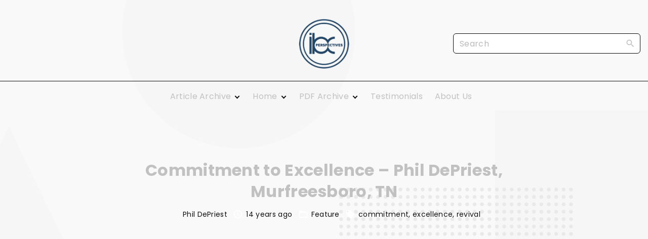

--- FILE ---
content_type: text/html; charset=UTF-8
request_url: https://ibcperspectives.com/commitment-to-excellence-phil-depriest-murfreesboro-tn/
body_size: 15906
content:
<!doctype html>
<html lang="en-US" class="no-js-disabled">
<head>
	<meta charset="UTF-8"/>
	<meta name="viewport" content="width=device-width, initial-scale=1"/>
	<link rel="profile" href="https://gmpg.org/xfn/11"/>
	<title>Commitment to Excellence &#8211; Phil DePriest, Murfreesboro, TN &#8211; IBC Perspectives</title>
<meta name='robots' content='max-image-preview:large' />
<link rel='dns-prefetch' href='//fonts.googleapis.com' />
<link rel="alternate" type="application/rss+xml" title="IBC Perspectives &raquo; Feed" href="https://ibcperspectives.com/feed/" />
<link rel="alternate" type="application/rss+xml" title="IBC Perspectives &raquo; Comments Feed" href="https://ibcperspectives.com/comments/feed/" />
<link rel="alternate" type="application/rss+xml" title="IBC Perspectives &raquo; Commitment to Excellence &#8211; Phil DePriest, Murfreesboro, TN Comments Feed" href="https://ibcperspectives.com/commitment-to-excellence-phil-depriest-murfreesboro-tn/feed/" />
<link rel="alternate" title="oEmbed (JSON)" type="application/json+oembed" href="https://ibcperspectives.com/wp-json/oembed/1.0/embed?url=https%3A%2F%2Fibcperspectives.com%2Fcommitment-to-excellence-phil-depriest-murfreesboro-tn%2F" />
<link rel="alternate" title="oEmbed (XML)" type="text/xml+oembed" href="https://ibcperspectives.com/wp-json/oembed/1.0/embed?url=https%3A%2F%2Fibcperspectives.com%2Fcommitment-to-excellence-phil-depriest-murfreesboro-tn%2F&#038;format=xml" />
<style id='wp-img-auto-sizes-contain-inline-css'>
img:is([sizes=auto i],[sizes^="auto," i]){contain-intrinsic-size:3000px 1500px}
/*# sourceURL=wp-img-auto-sizes-contain-inline-css */
</style>
<style id='wp-emoji-styles-inline-css'>

	img.wp-smiley, img.emoji {
		display: inline !important;
		border: none !important;
		box-shadow: none !important;
		height: 1em !important;
		width: 1em !important;
		margin: 0 0.07em !important;
		vertical-align: -0.1em !important;
		background: none !important;
		padding: 0 !important;
	}
/*# sourceURL=wp-emoji-styles-inline-css */
</style>
<style id='wp-block-library-inline-css'>
:root{--wp-block-synced-color:#7a00df;--wp-block-synced-color--rgb:122,0,223;--wp-bound-block-color:var(--wp-block-synced-color);--wp-editor-canvas-background:#ddd;--wp-admin-theme-color:#007cba;--wp-admin-theme-color--rgb:0,124,186;--wp-admin-theme-color-darker-10:#006ba1;--wp-admin-theme-color-darker-10--rgb:0,107,160.5;--wp-admin-theme-color-darker-20:#005a87;--wp-admin-theme-color-darker-20--rgb:0,90,135;--wp-admin-border-width-focus:2px}@media (min-resolution:192dpi){:root{--wp-admin-border-width-focus:1.5px}}.wp-element-button{cursor:pointer}:root .has-very-light-gray-background-color{background-color:#eee}:root .has-very-dark-gray-background-color{background-color:#313131}:root .has-very-light-gray-color{color:#eee}:root .has-very-dark-gray-color{color:#313131}:root .has-vivid-green-cyan-to-vivid-cyan-blue-gradient-background{background:linear-gradient(135deg,#00d084,#0693e3)}:root .has-purple-crush-gradient-background{background:linear-gradient(135deg,#34e2e4,#4721fb 50%,#ab1dfe)}:root .has-hazy-dawn-gradient-background{background:linear-gradient(135deg,#faaca8,#dad0ec)}:root .has-subdued-olive-gradient-background{background:linear-gradient(135deg,#fafae1,#67a671)}:root .has-atomic-cream-gradient-background{background:linear-gradient(135deg,#fdd79a,#004a59)}:root .has-nightshade-gradient-background{background:linear-gradient(135deg,#330968,#31cdcf)}:root .has-midnight-gradient-background{background:linear-gradient(135deg,#020381,#2874fc)}:root{--wp--preset--font-size--normal:16px;--wp--preset--font-size--huge:42px}.has-regular-font-size{font-size:1em}.has-larger-font-size{font-size:2.625em}.has-normal-font-size{font-size:var(--wp--preset--font-size--normal)}.has-huge-font-size{font-size:var(--wp--preset--font-size--huge)}.has-text-align-center{text-align:center}.has-text-align-left{text-align:left}.has-text-align-right{text-align:right}.has-fit-text{white-space:nowrap!important}#end-resizable-editor-section{display:none}.aligncenter{clear:both}.items-justified-left{justify-content:flex-start}.items-justified-center{justify-content:center}.items-justified-right{justify-content:flex-end}.items-justified-space-between{justify-content:space-between}.screen-reader-text{border:0;clip-path:inset(50%);height:1px;margin:-1px;overflow:hidden;padding:0;position:absolute;width:1px;word-wrap:normal!important}.screen-reader-text:focus{background-color:#ddd;clip-path:none;color:#444;display:block;font-size:1em;height:auto;left:5px;line-height:normal;padding:15px 23px 14px;text-decoration:none;top:5px;width:auto;z-index:100000}html :where(.has-border-color){border-style:solid}html :where([style*=border-top-color]){border-top-style:solid}html :where([style*=border-right-color]){border-right-style:solid}html :where([style*=border-bottom-color]){border-bottom-style:solid}html :where([style*=border-left-color]){border-left-style:solid}html :where([style*=border-width]){border-style:solid}html :where([style*=border-top-width]){border-top-style:solid}html :where([style*=border-right-width]){border-right-style:solid}html :where([style*=border-bottom-width]){border-bottom-style:solid}html :where([style*=border-left-width]){border-left-style:solid}html :where(img[class*=wp-image-]){height:auto;max-width:100%}:where(figure){margin:0 0 1em}html :where(.is-position-sticky){--wp-admin--admin-bar--position-offset:var(--wp-admin--admin-bar--height,0px)}@media screen and (max-width:600px){html :where(.is-position-sticky){--wp-admin--admin-bar--position-offset:0px}}

/*# sourceURL=wp-block-library-inline-css */
</style><style id='global-styles-inline-css'>
:root{--wp--preset--aspect-ratio--square: 1;--wp--preset--aspect-ratio--4-3: 4/3;--wp--preset--aspect-ratio--3-4: 3/4;--wp--preset--aspect-ratio--3-2: 3/2;--wp--preset--aspect-ratio--2-3: 2/3;--wp--preset--aspect-ratio--16-9: 16/9;--wp--preset--aspect-ratio--9-16: 9/16;--wp--preset--color--black: #000000;--wp--preset--color--cyan-bluish-gray: #abb8c3;--wp--preset--color--white: #ffffff;--wp--preset--color--pale-pink: #f78da7;--wp--preset--color--vivid-red: #cf2e2e;--wp--preset--color--luminous-vivid-orange: #ff6900;--wp--preset--color--luminous-vivid-amber: #fcb900;--wp--preset--color--light-green-cyan: #7bdcb5;--wp--preset--color--vivid-green-cyan: #00d084;--wp--preset--color--pale-cyan-blue: #8ed1fc;--wp--preset--color--vivid-cyan-blue: #0693e3;--wp--preset--color--vivid-purple: #9b51e0;--wp--preset--color--light: var(--colorLight);--wp--preset--color--font: var(--colorFont);--wp--preset--color--font-muted: var(--colorFontMuted);--wp--preset--color--background: var(--colorBackground);--wp--preset--color--border: var(--colorBorder);--wp--preset--color--dark: var(--colorDark);--wp--preset--color--dark-muted: var(--colorDarkMuted);--wp--preset--color--main: var(--colorMain);--wp--preset--color--main-2: var(--colorMain2);--wp--preset--color--main-3: var(--colorMain3);--wp--preset--color--main-4: var(--colorMain4);--wp--preset--gradient--vivid-cyan-blue-to-vivid-purple: linear-gradient(135deg,rgb(6,147,227) 0%,rgb(155,81,224) 100%);--wp--preset--gradient--light-green-cyan-to-vivid-green-cyan: linear-gradient(135deg,rgb(122,220,180) 0%,rgb(0,208,130) 100%);--wp--preset--gradient--luminous-vivid-amber-to-luminous-vivid-orange: linear-gradient(135deg,rgb(252,185,0) 0%,rgb(255,105,0) 100%);--wp--preset--gradient--luminous-vivid-orange-to-vivid-red: linear-gradient(135deg,rgb(255,105,0) 0%,rgb(207,46,46) 100%);--wp--preset--gradient--very-light-gray-to-cyan-bluish-gray: linear-gradient(135deg,rgb(238,238,238) 0%,rgb(169,184,195) 100%);--wp--preset--gradient--cool-to-warm-spectrum: linear-gradient(135deg,rgb(74,234,220) 0%,rgb(151,120,209) 20%,rgb(207,42,186) 40%,rgb(238,44,130) 60%,rgb(251,105,98) 80%,rgb(254,248,76) 100%);--wp--preset--gradient--blush-light-purple: linear-gradient(135deg,rgb(255,206,236) 0%,rgb(152,150,240) 100%);--wp--preset--gradient--blush-bordeaux: linear-gradient(135deg,rgb(254,205,165) 0%,rgb(254,45,45) 50%,rgb(107,0,62) 100%);--wp--preset--gradient--luminous-dusk: linear-gradient(135deg,rgb(255,203,112) 0%,rgb(199,81,192) 50%,rgb(65,88,208) 100%);--wp--preset--gradient--pale-ocean: linear-gradient(135deg,rgb(255,245,203) 0%,rgb(182,227,212) 50%,rgb(51,167,181) 100%);--wp--preset--gradient--electric-grass: linear-gradient(135deg,rgb(202,248,128) 0%,rgb(113,206,126) 100%);--wp--preset--gradient--midnight: linear-gradient(135deg,rgb(2,3,129) 0%,rgb(40,116,252) 100%);--wp--preset--font-size--small: 13px;--wp--preset--font-size--medium: 20px;--wp--preset--font-size--large: 36px;--wp--preset--font-size--x-large: 42px;--wp--preset--font-size--normal: 18px;--wp--preset--font-size--huge: 1.65em;--wp--preset--font-size--xl: calc(1em + 1.5vmin);--wp--preset--font-size--xxl: calc(2em + 2vmin);--wp--preset--font-size--xxxl: calc(2.25em + 5vmin);--wp--preset--font-size--xxxxl: calc(2.25em + 7vmin);--wp--preset--spacing--20: 0.44rem;--wp--preset--spacing--30: 0.67rem;--wp--preset--spacing--40: 1rem;--wp--preset--spacing--50: 1.5rem;--wp--preset--spacing--60: 2.25rem;--wp--preset--spacing--70: 3.38rem;--wp--preset--spacing--80: 5.06rem;--wp--preset--shadow--natural: 6px 6px 9px rgba(0, 0, 0, 0.2);--wp--preset--shadow--deep: 12px 12px 50px rgba(0, 0, 0, 0.4);--wp--preset--shadow--sharp: 6px 6px 0px rgba(0, 0, 0, 0.2);--wp--preset--shadow--outlined: 6px 6px 0px -3px rgb(255, 255, 255), 6px 6px rgb(0, 0, 0);--wp--preset--shadow--crisp: 6px 6px 0px rgb(0, 0, 0);}:root { --wp--style--global--content-size: 1140px;--wp--style--global--wide-size: 1250px; }:where(body) { margin: 0; }.wp-site-blocks > .alignleft { float: left; margin-right: 2em; }.wp-site-blocks > .alignright { float: right; margin-left: 2em; }.wp-site-blocks > .aligncenter { justify-content: center; margin-left: auto; margin-right: auto; }:where(.is-layout-flex){gap: 0.5em;}:where(.is-layout-grid){gap: 0.5em;}.is-layout-flow > .alignleft{float: left;margin-inline-start: 0;margin-inline-end: 2em;}.is-layout-flow > .alignright{float: right;margin-inline-start: 2em;margin-inline-end: 0;}.is-layout-flow > .aligncenter{margin-left: auto !important;margin-right: auto !important;}.is-layout-constrained > .alignleft{float: left;margin-inline-start: 0;margin-inline-end: 2em;}.is-layout-constrained > .alignright{float: right;margin-inline-start: 2em;margin-inline-end: 0;}.is-layout-constrained > .aligncenter{margin-left: auto !important;margin-right: auto !important;}.is-layout-constrained > :where(:not(.alignleft):not(.alignright):not(.alignfull)){max-width: var(--wp--style--global--content-size);margin-left: auto !important;margin-right: auto !important;}.is-layout-constrained > .alignwide{max-width: var(--wp--style--global--wide-size);}body .is-layout-flex{display: flex;}.is-layout-flex{flex-wrap: wrap;align-items: center;}.is-layout-flex > :is(*, div){margin: 0;}body .is-layout-grid{display: grid;}.is-layout-grid > :is(*, div){margin: 0;}body{padding-top: 0px;padding-right: 0px;padding-bottom: 0px;padding-left: 0px;}:root :where(.wp-element-button, .wp-block-button__link){background-color: #32373c;border-width: 0;color: #fff;font-family: inherit;font-size: inherit;font-style: inherit;font-weight: inherit;letter-spacing: inherit;line-height: inherit;padding-top: calc(0.667em + 2px);padding-right: calc(1.333em + 2px);padding-bottom: calc(0.667em + 2px);padding-left: calc(1.333em + 2px);text-decoration: none;text-transform: inherit;}.has-black-color{color: var(--wp--preset--color--black) !important;}.has-cyan-bluish-gray-color{color: var(--wp--preset--color--cyan-bluish-gray) !important;}.has-white-color{color: var(--wp--preset--color--white) !important;}.has-pale-pink-color{color: var(--wp--preset--color--pale-pink) !important;}.has-vivid-red-color{color: var(--wp--preset--color--vivid-red) !important;}.has-luminous-vivid-orange-color{color: var(--wp--preset--color--luminous-vivid-orange) !important;}.has-luminous-vivid-amber-color{color: var(--wp--preset--color--luminous-vivid-amber) !important;}.has-light-green-cyan-color{color: var(--wp--preset--color--light-green-cyan) !important;}.has-vivid-green-cyan-color{color: var(--wp--preset--color--vivid-green-cyan) !important;}.has-pale-cyan-blue-color{color: var(--wp--preset--color--pale-cyan-blue) !important;}.has-vivid-cyan-blue-color{color: var(--wp--preset--color--vivid-cyan-blue) !important;}.has-vivid-purple-color{color: var(--wp--preset--color--vivid-purple) !important;}.has-light-color{color: var(--wp--preset--color--light) !important;}.has-font-color{color: var(--wp--preset--color--font) !important;}.has-font-muted-color{color: var(--wp--preset--color--font-muted) !important;}.has-background-color{color: var(--wp--preset--color--background) !important;}.has-border-color{color: var(--wp--preset--color--border) !important;}.has-dark-color{color: var(--wp--preset--color--dark) !important;}.has-dark-muted-color{color: var(--wp--preset--color--dark-muted) !important;}.has-main-color{color: var(--wp--preset--color--main) !important;}.has-main-2-color{color: var(--wp--preset--color--main-2) !important;}.has-main-3-color{color: var(--wp--preset--color--main-3) !important;}.has-main-4-color{color: var(--wp--preset--color--main-4) !important;}.has-black-background-color{background-color: var(--wp--preset--color--black) !important;}.has-cyan-bluish-gray-background-color{background-color: var(--wp--preset--color--cyan-bluish-gray) !important;}.has-white-background-color{background-color: var(--wp--preset--color--white) !important;}.has-pale-pink-background-color{background-color: var(--wp--preset--color--pale-pink) !important;}.has-vivid-red-background-color{background-color: var(--wp--preset--color--vivid-red) !important;}.has-luminous-vivid-orange-background-color{background-color: var(--wp--preset--color--luminous-vivid-orange) !important;}.has-luminous-vivid-amber-background-color{background-color: var(--wp--preset--color--luminous-vivid-amber) !important;}.has-light-green-cyan-background-color{background-color: var(--wp--preset--color--light-green-cyan) !important;}.has-vivid-green-cyan-background-color{background-color: var(--wp--preset--color--vivid-green-cyan) !important;}.has-pale-cyan-blue-background-color{background-color: var(--wp--preset--color--pale-cyan-blue) !important;}.has-vivid-cyan-blue-background-color{background-color: var(--wp--preset--color--vivid-cyan-blue) !important;}.has-vivid-purple-background-color{background-color: var(--wp--preset--color--vivid-purple) !important;}.has-light-background-color{background-color: var(--wp--preset--color--light) !important;}.has-font-background-color{background-color: var(--wp--preset--color--font) !important;}.has-font-muted-background-color{background-color: var(--wp--preset--color--font-muted) !important;}.has-background-background-color{background-color: var(--wp--preset--color--background) !important;}.has-border-background-color{background-color: var(--wp--preset--color--border) !important;}.has-dark-background-color{background-color: var(--wp--preset--color--dark) !important;}.has-dark-muted-background-color{background-color: var(--wp--preset--color--dark-muted) !important;}.has-main-background-color{background-color: var(--wp--preset--color--main) !important;}.has-main-2-background-color{background-color: var(--wp--preset--color--main-2) !important;}.has-main-3-background-color{background-color: var(--wp--preset--color--main-3) !important;}.has-main-4-background-color{background-color: var(--wp--preset--color--main-4) !important;}.has-black-border-color{border-color: var(--wp--preset--color--black) !important;}.has-cyan-bluish-gray-border-color{border-color: var(--wp--preset--color--cyan-bluish-gray) !important;}.has-white-border-color{border-color: var(--wp--preset--color--white) !important;}.has-pale-pink-border-color{border-color: var(--wp--preset--color--pale-pink) !important;}.has-vivid-red-border-color{border-color: var(--wp--preset--color--vivid-red) !important;}.has-luminous-vivid-orange-border-color{border-color: var(--wp--preset--color--luminous-vivid-orange) !important;}.has-luminous-vivid-amber-border-color{border-color: var(--wp--preset--color--luminous-vivid-amber) !important;}.has-light-green-cyan-border-color{border-color: var(--wp--preset--color--light-green-cyan) !important;}.has-vivid-green-cyan-border-color{border-color: var(--wp--preset--color--vivid-green-cyan) !important;}.has-pale-cyan-blue-border-color{border-color: var(--wp--preset--color--pale-cyan-blue) !important;}.has-vivid-cyan-blue-border-color{border-color: var(--wp--preset--color--vivid-cyan-blue) !important;}.has-vivid-purple-border-color{border-color: var(--wp--preset--color--vivid-purple) !important;}.has-light-border-color{border-color: var(--wp--preset--color--light) !important;}.has-font-border-color{border-color: var(--wp--preset--color--font) !important;}.has-font-muted-border-color{border-color: var(--wp--preset--color--font-muted) !important;}.has-background-border-color{border-color: var(--wp--preset--color--background) !important;}.has-border-border-color{border-color: var(--wp--preset--color--border) !important;}.has-dark-border-color{border-color: var(--wp--preset--color--dark) !important;}.has-dark-muted-border-color{border-color: var(--wp--preset--color--dark-muted) !important;}.has-main-border-color{border-color: var(--wp--preset--color--main) !important;}.has-main-2-border-color{border-color: var(--wp--preset--color--main-2) !important;}.has-main-3-border-color{border-color: var(--wp--preset--color--main-3) !important;}.has-main-4-border-color{border-color: var(--wp--preset--color--main-4) !important;}.has-vivid-cyan-blue-to-vivid-purple-gradient-background{background: var(--wp--preset--gradient--vivid-cyan-blue-to-vivid-purple) !important;}.has-light-green-cyan-to-vivid-green-cyan-gradient-background{background: var(--wp--preset--gradient--light-green-cyan-to-vivid-green-cyan) !important;}.has-luminous-vivid-amber-to-luminous-vivid-orange-gradient-background{background: var(--wp--preset--gradient--luminous-vivid-amber-to-luminous-vivid-orange) !important;}.has-luminous-vivid-orange-to-vivid-red-gradient-background{background: var(--wp--preset--gradient--luminous-vivid-orange-to-vivid-red) !important;}.has-very-light-gray-to-cyan-bluish-gray-gradient-background{background: var(--wp--preset--gradient--very-light-gray-to-cyan-bluish-gray) !important;}.has-cool-to-warm-spectrum-gradient-background{background: var(--wp--preset--gradient--cool-to-warm-spectrum) !important;}.has-blush-light-purple-gradient-background{background: var(--wp--preset--gradient--blush-light-purple) !important;}.has-blush-bordeaux-gradient-background{background: var(--wp--preset--gradient--blush-bordeaux) !important;}.has-luminous-dusk-gradient-background{background: var(--wp--preset--gradient--luminous-dusk) !important;}.has-pale-ocean-gradient-background{background: var(--wp--preset--gradient--pale-ocean) !important;}.has-electric-grass-gradient-background{background: var(--wp--preset--gradient--electric-grass) !important;}.has-midnight-gradient-background{background: var(--wp--preset--gradient--midnight) !important;}.has-small-font-size{font-size: var(--wp--preset--font-size--small) !important;}.has-medium-font-size{font-size: var(--wp--preset--font-size--medium) !important;}.has-large-font-size{font-size: var(--wp--preset--font-size--large) !important;}.has-x-large-font-size{font-size: var(--wp--preset--font-size--x-large) !important;}.has-normal-font-size{font-size: var(--wp--preset--font-size--normal) !important;}.has-huge-font-size{font-size: var(--wp--preset--font-size--huge) !important;}.has-xl-font-size{font-size: var(--wp--preset--font-size--xl) !important;}.has-xxl-font-size{font-size: var(--wp--preset--font-size--xxl) !important;}.has-xxxl-font-size{font-size: var(--wp--preset--font-size--xxxl) !important;}.has-xxxxl-font-size{font-size: var(--wp--preset--font-size--xxxxl) !important;}
/*# sourceURL=global-styles-inline-css */
</style>

<link rel='stylesheet' id='exs-style-css' href='https://ibcperspectives.com/wp-content/themes/exs/assets/css/min/main-1200.css?ver=1.0.6' media='all' />
<link rel='stylesheet' id='exs-glightbox-style-css' href='https://ibcperspectives.com/wp-content/themes/exs/assets/vendors/glightbox/glightbox.min.css?ver=1.0.6' media='all' />
<link rel='stylesheet' id='exs-news-style-css' href='https://ibcperspectives.com/wp-content/themes/exs-news/assets/css/min/main.css?ver=1.0.6' media='all' />
<link rel='stylesheet' id='exs-google-fonts-style-css' href='//fonts.googleapis.com/css?family=Poppins%3Aregular%2C700&#038;display=swap&#038;ver=1.0.0' media='all' />
<style id='exs-google-fonts-style-inline-css'>
body,button,input,select,textarea{font-family:"Poppins",sans-serif}
/*# sourceURL=exs-google-fonts-style-inline-css */
</style>
<style id='exs-style-inline-inline-css'>
:root{--colorLight:#ffffff;--colorLightRGB:255,255,255;--colorFont:#ffffff;--colorFontMuted:#ffffff;--colorBackground:#29406d;--colorBorder:#0a0a0a;--colorDark:#111111;--colorDarkMuted:#c1c1c1;--colorMain:#0a0a0a;--colorMain2:#f7ad00;--btn-fs:.92em;--socialGap:1em;--wli-my:.5em;--sb-gap:4rem;--sideNavWidth:290px;--sideNavPX:20px;--mobileNavWidth:290px;--mobileNavPX:20px;--sfixWidth:320px;--sfixPX:30px;}body{font-weight:400;line-height:1.9em;}h1{font-weight:700;}h2{font-weight:700;}h3{font-weight:700;}h4{font-weight:700;}
/*# sourceURL=exs-style-inline-inline-css */
</style>
<link rel="https://api.w.org/" href="https://ibcperspectives.com/wp-json/" /><link rel="alternate" title="JSON" type="application/json" href="https://ibcperspectives.com/wp-json/wp/v2/posts/2590" /><link rel="EditURI" type="application/rsd+xml" title="RSD" href="https://ibcperspectives.com/xmlrpc.php?rsd" />
<meta name="generator" content="WordPress 6.9" />
<link rel="canonical" href="https://ibcperspectives.com/commitment-to-excellence-phil-depriest-murfreesboro-tn/" />
<link rel='shortlink' href='https://ibcperspectives.com/?p=2590' />
<script type="text/javascript">
(function(url){
	if(/(?:Chrome\/26\.0\.1410\.63 Safari\/537\.31|WordfenceTestMonBot)/.test(navigator.userAgent)){ return; }
	var addEvent = function(evt, handler) {
		if (window.addEventListener) {
			document.addEventListener(evt, handler, false);
		} else if (window.attachEvent) {
			document.attachEvent('on' + evt, handler);
		}
	};
	var removeEvent = function(evt, handler) {
		if (window.removeEventListener) {
			document.removeEventListener(evt, handler, false);
		} else if (window.detachEvent) {
			document.detachEvent('on' + evt, handler);
		}
	};
	var evts = 'contextmenu dblclick drag dragend dragenter dragleave dragover dragstart drop keydown keypress keyup mousedown mousemove mouseout mouseover mouseup mousewheel scroll'.split(' ');
	var logHuman = function() {
		if (window.wfLogHumanRan) { return; }
		window.wfLogHumanRan = true;
		var wfscr = document.createElement('script');
		wfscr.type = 'text/javascript';
		wfscr.async = true;
		wfscr.src = url + '&r=' + Math.random();
		(document.getElementsByTagName('head')[0]||document.getElementsByTagName('body')[0]).appendChild(wfscr);
		for (var i = 0; i < evts.length; i++) {
			removeEvent(evts[i], logHuman);
		}
	};
	for (var i = 0; i < evts.length; i++) {
		addEvent(evts[i], logHuman);
	}
})('//ibcperspectives.com/?wordfence_lh=1&hid=5AB7B88BD86EE8E225BC4232325E0719');
</script><style id="custom-background-css">
body.custom-background { background-color: #174156; }
</style>
	<link rel="icon" href="https://ibcperspectives.com/wp-content/uploads/2021/05/3-perspectives-logo-Recovered-copy-BLUE.png" sizes="32x32" />
<link rel="icon" href="https://ibcperspectives.com/wp-content/uploads/2021/05/3-perspectives-logo-Recovered-copy-BLUE.png" sizes="192x192" />
<link rel="apple-touch-icon" href="https://ibcperspectives.com/wp-content/uploads/2021/05/3-perspectives-logo-Recovered-copy-BLUE.png" />
<meta name="msapplication-TileImage" content="https://ibcperspectives.com/wp-content/uploads/2021/05/3-perspectives-logo-Recovered-copy-BLUE.png" />
		<style id="wp-custom-css">
						</style>
		</head>
<body id="body" class="wp-singular post-template-default single single-post postid-2590 single-format-standard custom-background wp-custom-logo wp-theme-exs wp-child-theme-exs-news singular no-sidebar btns-bold btns-big btns-rounded meta-text-dark header-sticky" itemtype="https://schema.org/Blog" itemscope="itemscope" data-nonce="89ff6d08bc" data-ajax="https://ibcperspectives.com/wp-admin/admin-ajax.php"
	>
<a id="skip_link" class="screen-reader-text skip-link" href="#title">Skip to content</a>
<div id="box" class="box-normal">
	<div id="top-wrap" class="container-1400">	<div id="header-image"
	class=" background-cover cover-center"
	style="background-image: url('https://ibcperspectives.com/wp-content/themes/exs-news/assets/img/bg-dots-small.png');"
	>
<div id="topline" class="topline l ">
	<div class="container">
			</div><!-- .container -->
</div><!-- #topline -->
<div id="toplogo" class="toplogo  l header-tall ">
		<div class="container-fluid">
		<div class="cols-3">
			<div class="meta-wrap">
				<div class="hidden">
								</div>
			</div><!-- .meta-wrap -->
			<div class="logo-wrap">
				<span class="logo-link">
				<a class="logo logo-left with-image   " href="https://ibcperspectives.com/" rel="home" itemprop="url">
	<img width="445" height="445" src="https://ibcperspectives.com/wp-content/uploads/2021/05/3-perspectives-logo-Recovered-copy-BLUE.png" class="attachment-full size-full" alt="IBC Perspectives" loading="eager" decoding="async" fetchpriority="high" /></a><!-- .logo -->
				</span>
			</div><!-- .logo-wrap -->
						<div class="search-social-wrap flex-column">
						<div class="header-search ">
			<form autocomplete="off" role="search" method="get" class="search-form" action="https://ibcperspectives.com/">

	<input
		type="search"
		id="search-form-6978c3fe23dcc"
		class="search-field"
		placeholder="Search"
		value=""
		name="s"
	/>
			<button type="submit" class="search-submit"><span class="svg-icon icon-magnify"><svg xmlns="http://www.w3.org/2000/svg" xmlns:xlink="http://www.w3.org/1999/xlink" version="1.1" width="24" height="24" viewBox="0 0 24 24">
	<path
		d="M9.5,3A6.5,6.5 0 0,1 16,9.5C16,11.11 15.41,12.59 14.44,13.73L14.71,14H15.5L20.5,19L19,20.5L14,15.5V14.71L13.73,14.44C12.59,15.41 11.11,16 9.5,16A6.5,6.5 0 0,1 3,9.5A6.5,6.5 0 0,1 9.5,3M9.5,5C7,5 5,7 5,9.5C5,12 7,14 9.5,14C12,14 14,12 14,9.5C14,7 12,5 9.5,5Z"/>
</svg>
</span>			<span class="screen-reader-text">Search</span>
		</button>
		
	<label for="search-form-6978c3fe23dcc" class="screen-reader-text">
		Search for:	</label>

</form><!-- .search-form -->
		</div><!-- .header-search -->
						<div class="social-links-wrap  hidden">
									</div><!-- .social-links-wrap -->
			</div><!-- .search-social-wrap -->
		</div>
	</div>
</div><!-- #toplogo -->
<div id="header-affix-wrap" class="header-wrap l  ">
		<header
		id="header"
		data-bg="l"
		class="header header-2 no-logo l menu-center  always-sticky   ">
					<hr class="section-hr">
					<div class="container-fluid">
			<a class="logo logo-left with-image   " href="https://ibcperspectives.com/" rel="home" itemprop="url">
	<img width="445" height="445" src="https://ibcperspectives.com/wp-content/uploads/2021/05/3-perspectives-logo-Recovered-copy-BLUE.png" class="attachment-full size-full" alt="IBC Perspectives" loading="eager" decoding="async" /></a><!-- .logo -->
			<div id="logo-align"></div>
			<div id="overlay"
	></div>				<nav id="nav_top" class="top-nav" aria-label="Top Menu">
					<ul id="menu-main-menu" class="top-menu menu-low-items"><li id="menu-item-5727" class="menu-item menu-item-type-post_type menu-item-object-page menu-item-has-children menu-item-5727"><a href="https://ibcperspectives.com/article-archive/" data-hover="Article Archive"><span class="nav-menu-item-inside" data-hover="Article Archive">Article Archive</span></a>
<ul class="sub-menu">
	<li id="menu-item-5803" class="menu-item menu-item-type-taxonomy menu-item-object-category menu-item-5803"><a href="https://ibcperspectives.com/category/apostolic-ministry/" data-hover="Apostolic Ministry"><span class="nav-menu-item-inside" data-hover="Apostolic Ministry">Apostolic Ministry</span></a></li>
	<li id="menu-item-5825" class="menu-item menu-item-type-taxonomy menu-item-object-category menu-item-5825"><a href="https://ibcperspectives.com/category/in-this-issue-2/accounting-and-tax/" data-hover="Accounting and Tax"><span class="nav-menu-item-inside" data-hover="Accounting and Tax">Accounting and Tax</span></a></li>
	<li id="menu-item-5826" class="menu-item menu-item-type-taxonomy menu-item-object-category menu-item-5826"><a href="https://ibcperspectives.com/category/in-this-issue-2/apostolic-calendar/" data-hover="Apostolic Calendar"><span class="nav-menu-item-inside" data-hover="Apostolic Calendar">Apostolic Calendar</span></a></li>
	<li id="menu-item-5827" class="menu-item menu-item-type-taxonomy menu-item-object-category menu-item-5827"><a href="https://ibcperspectives.com/category/in-this-issue-2/church-growth/" data-hover="Church Growth"><span class="nav-menu-item-inside" data-hover="Church Growth">Church Growth</span></a></li>
	<li id="menu-item-5828" class="menu-item menu-item-type-taxonomy menu-item-object-category menu-item-5828"><a href="https://ibcperspectives.com/category/in-this-issue-2/church-today/" data-hover="Church Today"><span class="nav-menu-item-inside" data-hover="Church Today">Church Today</span></a></li>
	<li id="menu-item-5829" class="menu-item menu-item-type-taxonomy menu-item-object-category menu-item-5829"><a href="https://ibcperspectives.com/category/in-this-issue-2/devotional/" data-hover="Devotional"><span class="nav-menu-item-inside" data-hover="Devotional">Devotional</span></a></li>
	<li id="menu-item-5830" class="menu-item menu-item-type-taxonomy menu-item-object-category current-post-ancestor current-menu-parent current-post-parent menu-item-5830"><a href="https://ibcperspectives.com/category/in-this-issue-2/feature/" data-hover="Feature"><span class="nav-menu-item-inside" data-hover="Feature">Feature</span></a></li>
	<li id="menu-item-5831" class="menu-item menu-item-type-taxonomy menu-item-object-category menu-item-5831"><a href="https://ibcperspectives.com/category/in-this-issue-2/finance/" data-hover="Finance"><span class="nav-menu-item-inside" data-hover="Finance">Finance</span></a></li>
</ul>
</li>
<li id="menu-item-5800" class="menu-item menu-item-type-post_type menu-item-object-page menu-item-home menu-item-has-children menu-item-5800"><a href="https://ibcperspectives.com/3728-2/" data-hover="Home"><span class="nav-menu-item-inside" data-hover="Home">Home</span></a>
<ul class="sub-menu">
	<li id="menu-item-5832" class="menu-item menu-item-type-taxonomy menu-item-object-category menu-item-5832"><a href="https://ibcperspectives.com/category/in-this-issue-2/from-the-publisher/" data-hover="From the Publisher"><span class="nav-menu-item-inside" data-hover="From the Publisher">From the Publisher</span></a></li>
	<li id="menu-item-5824" class="menu-item menu-item-type-taxonomy menu-item-object-category menu-item-5824"><a href="https://ibcperspectives.com/category/guest-columnists/" data-hover="Guest Columnists"><span class="nav-menu-item-inside" data-hover="Guest Columnists">Guest Columnists</span></a></li>
	<li id="menu-item-5833" class="menu-item menu-item-type-taxonomy menu-item-object-category menu-item-5833"><a href="https://ibcperspectives.com/category/in-this-issue-2/guest-pulpit/" data-hover="Guest Pulpit"><span class="nav-menu-item-inside" data-hover="Guest Pulpit">Guest Pulpit</span></a></li>
	<li id="menu-item-5834" class="menu-item menu-item-type-taxonomy menu-item-object-category menu-item-5834"><a href="https://ibcperspectives.com/category/in-this-issue-2/news-you-can-use/" data-hover="News You Can Use"><span class="nav-menu-item-inside" data-hover="News You Can Use">News You Can Use</span></a></li>
	<li id="menu-item-5835" class="menu-item menu-item-type-taxonomy menu-item-object-category menu-item-5835"><a href="https://ibcperspectives.com/category/in-this-issue-2/opinions/" data-hover="Opinions"><span class="nav-menu-item-inside" data-hover="Opinions">Opinions</span></a></li>
	<li id="menu-item-5836" class="menu-item menu-item-type-taxonomy menu-item-object-category menu-item-5836"><a href="https://ibcperspectives.com/category/in-this-issue-2/plainly-speaking/" data-hover="Plainly Speaking"><span class="nav-menu-item-inside" data-hover="Plainly Speaking">Plainly Speaking</span></a></li>
	<li id="menu-item-5837" class="menu-item menu-item-type-taxonomy menu-item-object-category menu-item-5837"><a href="https://ibcperspectives.com/category/in-this-issue-2/pure-religion/" data-hover="Pure Religion"><span class="nav-menu-item-inside" data-hover="Pure Religion">Pure Religion</span></a></li>
	<li id="menu-item-5838" class="menu-item menu-item-type-taxonomy menu-item-object-category menu-item-5838"><a href="https://ibcperspectives.com/category/smiles/" data-hover="Smiles"><span class="nav-menu-item-inside" data-hover="Smiles">Smiles</span></a></li>
	<li id="menu-item-5839" class="menu-item menu-item-type-taxonomy menu-item-object-category menu-item-5839"><a href="https://ibcperspectives.com/category/staff-columnists/" data-hover="Staff Columnists"><span class="nav-menu-item-inside" data-hover="Staff Columnists">Staff Columnists</span></a></li>
	<li id="menu-item-5840" class="menu-item menu-item-type-taxonomy menu-item-object-category menu-item-5840"><a href="https://ibcperspectives.com/category/theology/" data-hover="Theology"><span class="nav-menu-item-inside" data-hover="Theology">Theology</span></a></li>
	<li id="menu-item-5841" class="menu-item menu-item-type-taxonomy menu-item-object-category menu-item-5841"><a href="https://ibcperspectives.com/category/world-news/" data-hover="World News"><span class="nav-menu-item-inside" data-hover="World News">World News</span></a></li>
</ul>
</li>
<li id="menu-item-15108" class="menu-item menu-item-type-post_type menu-item-object-page menu-item-has-children menu-item-15108"><a href="https://ibcperspectives.com/pdf-archive-2/" data-hover="PDF Archive"><span class="nav-menu-item-inside" data-hover="PDF Archive">PDF Archive</span></a>
<ul class="sub-menu">
	<li id="menu-item-15116" class="menu-item menu-item-type-post_type menu-item-object-post menu-item-15116"><a href="https://ibcperspectives.com/2021-2/" data-hover="2021"><span class="nav-menu-item-inside" data-hover="2021">2021</span></a></li>
	<li id="menu-item-12651" class="menu-item menu-item-type-post_type menu-item-object-post menu-item-12651"><a href="https://ibcperspectives.com/12646/" data-hover="2020"><span class="nav-menu-item-inside" data-hover="2020">2020</span></a></li>
	<li id="menu-item-11677" class="menu-item menu-item-type-post_type menu-item-object-post menu-item-11677"><a href="https://ibcperspectives.com/2019/" data-hover="2019"><span class="nav-menu-item-inside" data-hover="2019">2019</span></a></li>
	<li id="menu-item-10637" class="menu-item menu-item-type-post_type menu-item-object-post menu-item-10637"><a href="https://ibcperspectives.com/2018/" data-hover="2018"><span class="nav-menu-item-inside" data-hover="2018">2018</span></a></li>
	<li id="menu-item-7465" class="menu-item menu-item-type-post_type menu-item-object-post menu-item-7465"><a href="https://ibcperspectives.com/2017/" data-hover="2017"><span class="nav-menu-item-inside" data-hover="2017">2017</span></a></li>
	<li id="menu-item-6796" class="menu-item menu-item-type-post_type menu-item-object-post menu-item-6796"><a href="https://ibcperspectives.com/2016/" data-hover="2016"><span class="nav-menu-item-inside" data-hover="2016">2016</span></a></li>
	<li id="menu-item-6795" class="menu-item menu-item-type-post_type menu-item-object-post menu-item-6795"><a href="https://ibcperspectives.com/2015/" data-hover="2015"><span class="nav-menu-item-inside" data-hover="2015">2015</span></a></li>
	<li id="menu-item-6794" class="menu-item menu-item-type-post_type menu-item-object-post menu-item-6794"><a href="https://ibcperspectives.com/2014/" data-hover="2014"><span class="nav-menu-item-inside" data-hover="2014">2014</span></a></li>
	<li id="menu-item-6799" class="menu-item menu-item-type-post_type menu-item-object-post menu-item-6799"><a href="https://ibcperspectives.com/2013/" data-hover="2013"><span class="nav-menu-item-inside" data-hover="2013">2013</span></a></li>
	<li id="menu-item-6637" class="menu-item menu-item-type-post_type menu-item-object-post menu-item-6637"><a href="https://ibcperspectives.com/2012/" data-hover="2012"><span class="nav-menu-item-inside" data-hover="2012">2012</span></a></li>
</ul>
</li>
<li id="menu-item-5729" class="menu-item menu-item-type-post_type menu-item-object-page menu-item-5729"><a href="https://ibcperspectives.com/testimonials/" data-hover="Testimonials"><span class="nav-menu-item-inside" data-hover="Testimonials">Testimonials</span></a></li>
<li id="menu-item-5731" class="menu-item menu-item-type-post_type menu-item-object-page current-post-parent menu-item-5731"><a href="https://ibcperspectives.com/about-us/" data-hover="About Us"><span class="nav-menu-item-inside" data-hover="About Us">About Us</span></a></li>
</ul>						<button id="nav_close" class="nav-btn active"
								aria-controls="nav_top"
								aria-expanded="true"
								aria-label="Top Menu Close"
														>
							<span></span>
						</button>
									</nav><!-- .top-nav -->
								<button id="nav_toggle" class="nav-btn"
						aria-controls="nav_top"
						aria-expanded="false"
						aria-label="Top Menu Toggler"
										>
					<span></span>
				</button>
					</div><!-- .container -->
			</header><!-- #header -->
	</div><!-- #header-affix-wrap-->
<section class="title title-3 text-center    container-960"
	>
		<div class="container pt-6 pb-9">
					<h1 itemprop="headline">Commitment to Excellence &#8211; Phil DePriest, Murfreesboro, TN</h1>
			<div class="entry-footer">			<span class="entry-author-wrap icon-inline ">
			<span class="author-avatar"></span><!-- .author-avatar-->				<span class="vcard author" itemtype="https://schema.org/Person" itemscope="itemscope" itemprop="author">
				<a href="https://ibcperspectives.com/author/pdepriest/" rel="author" itemprop="url"><span itemprop="name">Phil DePriest</span></a>				</span><!-- .author -->
			</span><!--.entry-author-wrap-->
						<span class="entry-date-wrap icon-inline ">
			<span class="svg-icon icon-clock-outline"><svg xmlns="http://www.w3.org/2000/svg" xmlns:xlink="http://www.w3.org/1999/xlink" version="1.1" width="24" height="24" viewBox="0 0 24 24">
	<path
		d="M12,20A8,8 0 0,0 20,12A8,8 0 0,0 12,4A8,8 0 0,0 4,12A8,8 0 0,0 12,20M12,2A10,10 0 0,1 22,12A10,10 0 0,1 12,22C6.47,22 2,17.5 2,12A10,10 0 0,1 12,2M12.5,7V12.25L17,14.92L16.25,16.15L11,13V7H12.5Z"/>
</svg>
</span>				<span class="" itemprop="datePublished">
				14 years ago				</span>
								<span class="hidden" itemprop="dateModified">
					11 years ago				</span>
						</span><!--.entry-date-wrap-->
							<span class="entry-categories-wrap icon-inline ">
				<span class="svg-icon icon-folder-outline"><svg xmlns="http://www.w3.org/2000/svg" xmlns:xlink="http://www.w3.org/1999/xlink" version="1.1" width="24" height="24" viewBox="0 0 24 24">
	<path
		d="M20,18H4V8H20M20,6H12L10,4H4C2.89,4 2,4.89 2,6V18A2,2 0 0,0 4,20H20A2,2 0 0,0 22,18V8C22,6.89 21.1,6 20,6Z"/>
</svg>
</span>					<span class="categories-list">
				<a href="https://ibcperspectives.com/category/in-this-issue-2/feature/" rel="category tag">Feature</a>					</span><!--.categories-list-->
				</span><!--.entry-categories-wrap-->
								<span class="entry-tags-wrap icon-inline ">
					<span class="svg-icon icon-tag"><svg xmlns="http://www.w3.org/2000/svg" xmlns:xlink="http://www.w3.org/1999/xlink" version="1.1" width="24" height="24" viewBox="0 0 24 24">
	<path
		d="M5.5,7A1.5,1.5 0 0,1 4,5.5A1.5,1.5 0 0,1 5.5,4A1.5,1.5 0 0,1 7,5.5A1.5,1.5 0 0,1 5.5,7M21.41,11.58L12.41,2.58C12.05,2.22 11.55,2 11,2H4C2.89,2 2,2.89 2,4V11C2,11.55 2.22,12.05 2.59,12.41L11.58,21.41C11.95,21.77 12.45,22 13,22C13.55,22 14.05,21.77 14.41,21.41L21.41,14.41C21.78,14.05 22,13.55 22,13C22,12.44 21.77,11.94 21.41,11.58Z"/>
</svg>
</span>				<span class="tags-list">
				<span class="entry-tags"><a href="https://ibcperspectives.com/tag/commitment/" rel="tag">commitment</a><span class="entry-tags-separator"> </span><a href="https://ibcperspectives.com/tag/excellence/" rel="tag">excellence</a><span class="entry-tags-separator"> </span><a href="https://ibcperspectives.com/tag/revival/" rel="tag">revival</a></span>				</span><!--.tags-list-->
			</span><!--.entry-tags-wrap-->
				</div>	</div><!-- .container -->
	</section><!-- #title -->
	</div><!-- #header-image-->
</div><!-- #top-wrap-->	<div id="main" class="main sidebar-25 sidebar-gap-4 container-960">
		<div class="container pt-8 pb-5">
						<div id="columns" class="main-columns">
				<main id="col" class="column-main ">
								<div id="layout" class="layout-wide-image">
					<article id="post-2590" class="post-2590 post type-post status-publish format-standard hentry category-feature tag-commitment tag-excellence tag-revival no-post-thumbnail" itemtype="https://schema.org/Article" itemscope="itemscope">
				<div class="item-content content-narrow">
			<h4 class="hidden" itemscope="itemscope" itemprop="headline" itemtype="https://schema.org/Text">Commitment to Excellence &#8211; Phil DePriest, Murfreesboro, TN</h4>
			<footer
				class="entry-footer entry-footer-top "></footer>
			<!-- .entry-footer -->

			<div class="entry-content" itemprop="text">
				<p><strong>Commitment to Excellence</strong></p>
<p>“I spent a lot of years in secular work where I gave my heart and a lot of extra work to doing something that didn’t amount to much,” says Bro. Phil DePriest, pastor of The Pentecostals of Murfreesboro, Tennessee. “I want to bring that same level of commitment to excellence in the work I do for the Lord and those things which are eternal in nature.”</p>
<p>&nbsp;</p>
<p><strong>Keys to Growth</strong></p>
<p>Pastor DePriest says he believes the key to revival is “a combination of many different factors. First is a love for the lost. You also have to create and foster the atmosphere for revival, soul winning and growth. The third thing is you have to teach Bible studies to reach out into the community to find the people that are hurting and in need of the Lord. You have to connect them to the atmosphere of the church where they can find spiritual solutions which of course is the baptism of the Holy Spirit.”</p>
<p>Prioritizing is different for the different stages of growth that you are in, says Pastor DePriest. The first stage, he says, “when you’re 50 to 70 in number, you focus on trying to put your various ministries into proper working order as much as you can.” The next stage, “when you have more help and some staff, you have to shift your focus into more of oversight in leadership growth as opposed to doing everything all on your own. We’re now in the third stage where you do very little as far as hands-on work and are shifted into more of the mentor, director and guide. You must focus on putting as many people to work as you possibly can to do the work of the Lord.”</p>
<p>&nbsp;</p>
<p><strong>Effective Outreach Events</strong></p>
<p>Pastor DePriest says, “We have several things that we do for pure attendance boosting. There are two major events we have every year. One is our Summer Music Camp. It’s a lot like Vacation Bible School only with a musical emphasis. At the end, all of the children perform a musical. Our second major event is our Christmas musical in December. A tactic that we use is asking each child to give us names of grandparents, aunts, uncles, etc. which we place on a personalized invitation with the picture of the child on a post card which says, ‘Please come see me in my Christmas play.’ It is very effective.”</p>
<p>Other outreach events that Pastor DePriest and his church do include “our Fall Festival around the end of October. We have free food, hot dogs, cotton candy, bouncy rides, our choir sings, etc. Hundreds of people come across the property. The same is true of our Memorial Day picnic. This brings in an extra two hundred people. We also do a Family Christmas evening, where we have a lot of poems and skits. Some of it is funny, some sad. We’ve had our choirs stand outside of restaurants in town and those have been very effective as well. These are ‘soft-sell’ activities that we use to show people that we’re just like everybody else. At the same time, we have a spiritual emphasis on every one without being too overt.”</p>
<p><strong>Excellence in Organization and Management</strong></p>
<p>Departments and ministries in The Pentecostals of Murfreesboro include Ladies, Men, Youth, Christian Education, Kid’s Clubs, Spanish, Children’s Church, Discipleship, Guest Relations (which includes ushers and hostesses), Music, Missions, and Celebrate Recovery which deals with the full gamut of addictions such as gambling and pornography as well as substance abuse.</p>
<p>Pastor DePriest meets with his paid staff every Tuesday. “All of our ministry leaders have job descriptions, but only some need to hand in monthly reports. We have monthly meetings with the church council (all of the ministry leaders) and annual meetings with everyone in the church that has any position at all.” Pastor DePriest doesn’t have a formal program for training, “just personal mentor type in a group setting.”</p>
<p>In getting people involved, the pastor says, “There are three areas we struggle with: guest follow-up, discipleship, and involvement in ministry. We have about 45 percent of the church involved in some form of ministry with only about 10 percent involved in evangelism.” In order to promote involvement, “We preach and teach about it. We’ve begun a one-on-one interview about ‘What is your ministry?’ and ‘What do you think you can do?’ We want to help them find their area of service.”</p>
<p>For his philosophy of ministry, Pastor DePriest says, “I have borrowed the sayings from a lot of people. One thing that guides us is excellence. You don’t shortcut anything that you can help.” He enjoys preaching and teaching the most about “daughter works and planting churches. That’s a passion of mine.”</p>
<p>&nbsp;</p>
<p><strong>Accommodating Growth</strong></p>
<p>The church has experienced significant growth in the past 20 years. Pastor DePriest explains, “We took the church in 1992. We had 6,500 square feet. The building seated 150. After three years we moved onto the property purchased by my predecessor. There, we built an 11,600 square feet building. Since then, we’ve remodeled and our present capacity is about 375, and we are full. We’re up to 22,000 square feet on almost 10 acres of property.”</p>
<p>As for future growth plans related to facilities, “We’re not really sure; the economy has hit us very hard. We are committed to our missions giving. We have plans to go to a larger facility, but for right now, we’re concentrating on a multiple service approach.</p>
<p>“We have not grown in the past couple of years as we’d hoped. We’ve had some decline because of moving and the like. We’ve also lost people because of our stand on the doctrine. We don’t have any intention of changing our doctrinal stand.”</p>
<p>However, he concluded, “last year we had 27 filled with the Holy Ghost, and we have had 22 to 23 receive the Holy Ghost to date this year. In 1992, when we took the church our attendance was about 100. Our current average attendance is 325.”</p>
<p>&nbsp;</p>
<p><strong>A Little History</strong></p>
<p>Pastor DePriest was born in Oak Ridge, Tennessee. He was raised in the church and received the Holy Ghost at 17. He received the call to preach at the same time. “I started working in church ministry under Bro L. H. Benson in East Nashville,” the pastor said. “In 1982 we moved to Murfreesboro and eventually became assistant pastor under Bro Marvin Tidrick. In 1992, upon his sudden death, I became a full-time pastor. That was a very sad day but we just kind of went on from there. I feel like the proverbial turtle on the fence post. I didn’t get there by myself. However, it was a very smooth transition.</p>
<p>“Our outreach methods have changed over the years. In the past, we emphasized massive personal contacts every week. We haven’t done that so much in recent years, but we’re going to get back to that. We’re focusing on people just reaching out one-on-one and home Bible studies. We have probably a dozen or so Bible studies every week, three Home Fellowship Groups, and one preaching point. Our goal is to have 50 Bible studies a week, 10 Home Fellowship Groups, and three or four preaching points. Those will springboard into daughter churches. In 1997, we targeted 26 cities for daughter work. We’ve placed some of those and others have as well. Now, we’ve got 18 left.”</p>
<p><strong>Closing Comments</strong></p>
<p>“I have suffered in the past 10 years with Parkinson’s disease and other discouraging things in the church, but I believe more than ever before that the Lord is coming for His church. He’s not going to tarry very long. It is time to ensure that you are ready to meet Him and that you have done the best you can to win as many souls as you can for the Lord. That’s the only thing that’s going to matter. It’s going to be very soon that the Lord comes back for His church.”</p>
<p>Written by: Christina Li</p>
			</div><!-- .entry-content -->

			<footer
				class="entry-footer entry-footer-bottom "></footer>
			<!-- .entry-footer -->

		</div><!-- .item-content -->
	</article><!-- #post-2590 -->
				<div class="related-posts        ">
											<h3 class="related-posts-heading">You may also Like:</h3>
													<div class="layout-gap-20">
								<div class="grid-wrapper layout-cols-3">
																			<div class=grid-item>
											<article class="post-15725 post type-post status-publish format-standard has-post-thumbnail hentry category-feature category-issue-32-4 tag-alaska tag-church-growth tag-church-revival tag-evangelism tag-expecting-revival tag-revival">
																									<figure class="post-thumbnail">
														<a href="https://ibcperspectives.com/welcome-to-remote-revival-rev-lorin-bradbury-bethel-ak/">
															<img width="1024" height="576" src="https://ibcperspectives.com/wp-content/uploads/2022/04/Opinions-Vol-32-No-4-2-1024x576.jpg" class="attachment-large size-large wp-post-image" alt="Welcome to Remote Revival | Rev Lorin Bradbury, Bethel AK" decoding="async" srcset="https://ibcperspectives.com/wp-content/uploads/2022/04/Opinions-Vol-32-No-4-2-1024x576.jpg 1024w, https://ibcperspectives.com/wp-content/uploads/2022/04/Opinions-Vol-32-No-4-2-300x169.jpg 300w, https://ibcperspectives.com/wp-content/uploads/2022/04/Opinions-Vol-32-No-4-2-768x432.jpg 768w, https://ibcperspectives.com/wp-content/uploads/2022/04/Opinions-Vol-32-No-4-2-1536x864.jpg 1536w, https://ibcperspectives.com/wp-content/uploads/2022/04/Opinions-Vol-32-No-4-2-1140x641.jpg 1140w, https://ibcperspectives.com/wp-content/uploads/2022/04/Opinions-Vol-32-No-4-2.jpg 1920w" sizes="(max-width: 1024px) 100vw, 1024px" />														</a>
													</figure>
																								<div class="item-content">
													<h6>
														<a rel="bookmark" href="https://ibcperspectives.com/welcome-to-remote-revival-rev-lorin-bradbury-bethel-ak/">Welcome to Remote Revival | Rev Lorin Bradbury, Bethel AK</a>
													</h6>
																																						</div>
											</article>
										</div>
																			<div class=grid-item>
											<article class="post-15716 post type-post status-publish format-standard has-post-thumbnail hentry category-issue-32-4 category-opinions tag-intercultural-ministry tag-multicultural-ministries tag-revival">
																									<figure class="post-thumbnail">
														<a href="https://ibcperspectives.com/opinions-32-4-timothy-mcgraw-beaumont-tx/">
															<img width="1024" height="576" src="https://ibcperspectives.com/wp-content/uploads/2022/04/Opinions-Vol-32-No-4-1024x576.jpg" class="attachment-large size-large wp-post-image" alt="Opinions 32-4 | Timothy McGraw, Beaumont TX" decoding="async" srcset="https://ibcperspectives.com/wp-content/uploads/2022/04/Opinions-Vol-32-No-4-1024x576.jpg 1024w, https://ibcperspectives.com/wp-content/uploads/2022/04/Opinions-Vol-32-No-4-300x169.jpg 300w, https://ibcperspectives.com/wp-content/uploads/2022/04/Opinions-Vol-32-No-4-768x432.jpg 768w, https://ibcperspectives.com/wp-content/uploads/2022/04/Opinions-Vol-32-No-4-1536x864.jpg 1536w, https://ibcperspectives.com/wp-content/uploads/2022/04/Opinions-Vol-32-No-4-1140x641.jpg 1140w, https://ibcperspectives.com/wp-content/uploads/2022/04/Opinions-Vol-32-No-4.jpg 1920w" sizes="(max-width: 1024px) 100vw, 1024px" />														</a>
													</figure>
																								<div class="item-content">
													<h6>
														<a rel="bookmark" href="https://ibcperspectives.com/opinions-32-4-timothy-mcgraw-beaumont-tx/">Opinions 32-4 | Timothy McGraw, Beaumont TX</a>
													</h6>
																																						</div>
											</article>
										</div>
																			<div class=grid-item>
											<article class="post-15711 post type-post status-publish format-standard has-post-thumbnail hentry category-issue-32-4 category-opinions tag-hispanic-ministry tag-intercultural-ministry tag-kids tag-revival tag-spanish-ministry">
																									<figure class="post-thumbnail">
														<a href="https://ibcperspectives.com/opinions-32-4-jason-sciscoe-houston-tx/">
															<img width="1024" height="576" src="https://ibcperspectives.com/wp-content/uploads/2022/04/Opinions-Vol-32-No-4-1024x576.jpg" class="attachment-large size-large wp-post-image" alt="Opinions 32-4 | Jason Sciscoe, Houston TX" decoding="async" srcset="https://ibcperspectives.com/wp-content/uploads/2022/04/Opinions-Vol-32-No-4-1024x576.jpg 1024w, https://ibcperspectives.com/wp-content/uploads/2022/04/Opinions-Vol-32-No-4-300x169.jpg 300w, https://ibcperspectives.com/wp-content/uploads/2022/04/Opinions-Vol-32-No-4-768x432.jpg 768w, https://ibcperspectives.com/wp-content/uploads/2022/04/Opinions-Vol-32-No-4-1536x864.jpg 1536w, https://ibcperspectives.com/wp-content/uploads/2022/04/Opinions-Vol-32-No-4-1140x641.jpg 1140w, https://ibcperspectives.com/wp-content/uploads/2022/04/Opinions-Vol-32-No-4.jpg 1920w" sizes="(max-width: 1024px) 100vw, 1024px" />														</a>
													</figure>
																								<div class="item-content">
													<h6>
														<a rel="bookmark" href="https://ibcperspectives.com/opinions-32-4-jason-sciscoe-houston-tx/">Opinions 32-4 | Jason Sciscoe, Houston TX</a>
													</h6>
																																						</div>
											</article>
										</div>
																	</div><!-- .grid-wrapper -->
							</div><!-- .layout-gap-* -->
											</div><!-- .related-posts -->
						<nav class="post-nav post-nav-layout-thumbnail">
			<div><a href="https://ibcperspectives.com/against-our-advantage/" rel="prev"><div class="post-nav-item prev-item">
							<span class="post-nav-arrow"><span class="svg-icon icon-chevron-left"><svg xmlns="http://www.w3.org/2000/svg" xmlns:xlink="http://www.w3.org/1999/xlink" version="1.1" width="24" height="24" viewBox="0 0 24 24">
	<path d="M15.41,16.58L10.83,12L15.41,7.41L14,6L8,12L14,18L15.41,16.58Z"/>
</svg>
</span></span>
							
							<span class="post-nav-words-wrap">
								<span class="post-nav-word">Prev</span>
								<span class="post-nav-title">Against Our Advantage</span>
							</span>
						</div></a></div><div><a href="https://ibcperspectives.com/the-strongest-of-times/" rel="next"><div class="post-nav-item next-item">
							<span class="post-nav-words-wrap">
								<span class="post-nav-word">Next</span> 
								<span class="post-nav-title">The Strongest of Times</span>
							</span>
							
							<span class="post-nav-arrow"><span class="svg-icon icon-chevron-right"><svg xmlns="http://www.w3.org/2000/svg" xmlns:xlink="http://www.w3.org/1999/xlink" version="1.1" width="24" height="24" viewBox="0 0 24 24">
	<path d="M8.59,16.58L13.17,12L8.59,7.41L10,6L16,12L10,18L8.59,16.58Z"/>
</svg>
</span></span>
						</div></a></div>		</nav><!-- .navigation -->
		
<div id="comments" class="comments-area      ">

		<div id="respond" class="comment-respond">
		<h3 id="reply-title" class="comment-reply-title">Leave a Reply <small><a rel="nofollow" id="cancel-comment-reply-link" href="/commitment-to-excellence-phil-depriest-murfreesboro-tn/#respond" style="display:none;">Cancel reply</a></small></h3><p class="must-log-in">You must be <a href="https://ibcperspectives.com/wp-login.php?redirect_to=https%3A%2F%2Fibcperspectives.com%2Fcommitment-to-excellence-phil-depriest-murfreesboro-tn%2F">logged in</a> to post a comment.</p>	</div><!-- #respond -->
	</div><!-- #comments -->
			</div><!-- #layout -->
			</main><!-- #main -->
		</div><!-- #columns -->
		</div><!-- .container -->
	</div><!-- #main -->
	<div id="bottom-wrap"
	 class="container-1400 "
	>
<footer id="footer"
		class="footer footer-1 i m fs-14 "
	>
		<div class="container pt-5 pb-3">
				<div class="layout-cols-1 layout-gap-30">
			<aside class="footer-widgets grid-wrapper">
				<div id="meta-3" class="grid-item widget widget_meta"><h3 class="widget-title"><span><span class="widget-title-word widget-title-word-1">Meta</span></span></h3>
		<ul>
						<li><a href="https://ibcperspectives.com/wp-login.php">Log in</a></li>
			<li><a href="https://ibcperspectives.com/feed/">Entries feed</a></li>
			<li><a href="https://ibcperspectives.com/comments/feed/">Comments feed</a></li>

			<li><a href="https://wordpress.org/">WordPress.org</a></li>
		</ul>

		</div>			</aside><!-- .footer-widgets> -->
		</div>
			</div><!-- .container -->
			<hr class="section-hr">
		</footer><!-- #footer -->
<div id="copyright" class="copyright i m fs-14 "
	>
	<div class="container pt-2 pb-2">
		<div class="cols-2">

			<div class="copyright-text">
				© <span class="copyright-year">2026</span> - All rights reserved			</div>
					</div><!-- .cols-2 -->
	</div><!-- .container -->

</div><!-- #copyright -->
</div><!-- #bottom-wrap -->
</div><!-- #box -->

<div id="search_dropdown">
	<form autocomplete="off" role="search" method="get" class="search-form" action="https://ibcperspectives.com/">

	<input
		type="search"
		id="search-form-6978c3fe2d2d7"
		class="search-field"
		placeholder="Search"
		value=""
		name="s"
	/>
			<button type="submit" class="search-submit"><span class="svg-icon icon-magnify"><svg xmlns="http://www.w3.org/2000/svg" xmlns:xlink="http://www.w3.org/1999/xlink" version="1.1" width="24" height="24" viewBox="0 0 24 24">
	<path
		d="M9.5,3A6.5,6.5 0 0,1 16,9.5C16,11.11 15.41,12.59 14.44,13.73L14.71,14H15.5L20.5,19L19,20.5L14,15.5V14.71L13.73,14.44C12.59,15.41 11.11,16 9.5,16A6.5,6.5 0 0,1 3,9.5A6.5,6.5 0 0,1 9.5,3M9.5,5C7,5 5,7 5,9.5C5,12 7,14 9.5,14C12,14 14,12 14,9.5C14,7 12,5 9.5,5Z"/>
</svg>
</span>			<span class="screen-reader-text">Search</span>
		</button>
		
	<label for="search-form-6978c3fe2d2d7" class="screen-reader-text">
		Search for:	</label>

</form><!-- .search-form -->
</div><!-- #search_dropdown -->
<button
	id="search_modal_close"
	class="nav-btn active"
	aria-controls="search_dropdown"
	aria-expanded="true"
	aria-label="Search Toggler"
	>
	<span></span>
</button>

	<a id="to-top" href="#body">
		<span class="screen-reader-text">
			Go to top		</span>
	</a>
<script type="speculationrules">
{"prefetch":[{"source":"document","where":{"and":[{"href_matches":"/*"},{"not":{"href_matches":["/wp-*.php","/wp-admin/*","/wp-content/uploads/*","/wp-content/*","/wp-content/plugins/*","/wp-content/themes/exs-news/*","/wp-content/themes/exs/*","/*\\?(.+)"]}},{"not":{"selector_matches":"a[rel~=\"nofollow\"]"}},{"not":{"selector_matches":".no-prefetch, .no-prefetch a"}}]},"eagerness":"conservative"}]}
</script>
<script src="https://ibcperspectives.com/wp-content/themes/exs/assets/js/min/init.js?ver=1.0.6" id="exs-init-script-js"></script>
<script src="https://ibcperspectives.com/wp-content/themes/exs/assets/vendors/glightbox/glightbox.min.js?ver=1.0.6" id="exs-glightbox-script-js"></script>
<script src="https://ibcperspectives.com/wp-content/themes/exs/assets/vendors/glightbox/glightbox.init.js?ver=1.0.6" id="exs-glightbox-init-script-js"></script>
<script src="https://ibcperspectives.com/wp-includes/js/comment-reply.min.js?ver=6.9" id="comment-reply-js" async data-wp-strategy="async" fetchpriority="low"></script>
<script id="wp-emoji-settings" type="application/json">
{"baseUrl":"https://s.w.org/images/core/emoji/17.0.2/72x72/","ext":".png","svgUrl":"https://s.w.org/images/core/emoji/17.0.2/svg/","svgExt":".svg","source":{"concatemoji":"https://ibcperspectives.com/wp-includes/js/wp-emoji-release.min.js?ver=6.9"}}
</script>
<script type="module">
/*! This file is auto-generated */
const a=JSON.parse(document.getElementById("wp-emoji-settings").textContent),o=(window._wpemojiSettings=a,"wpEmojiSettingsSupports"),s=["flag","emoji"];function i(e){try{var t={supportTests:e,timestamp:(new Date).valueOf()};sessionStorage.setItem(o,JSON.stringify(t))}catch(e){}}function c(e,t,n){e.clearRect(0,0,e.canvas.width,e.canvas.height),e.fillText(t,0,0);t=new Uint32Array(e.getImageData(0,0,e.canvas.width,e.canvas.height).data);e.clearRect(0,0,e.canvas.width,e.canvas.height),e.fillText(n,0,0);const a=new Uint32Array(e.getImageData(0,0,e.canvas.width,e.canvas.height).data);return t.every((e,t)=>e===a[t])}function p(e,t){e.clearRect(0,0,e.canvas.width,e.canvas.height),e.fillText(t,0,0);var n=e.getImageData(16,16,1,1);for(let e=0;e<n.data.length;e++)if(0!==n.data[e])return!1;return!0}function u(e,t,n,a){switch(t){case"flag":return n(e,"\ud83c\udff3\ufe0f\u200d\u26a7\ufe0f","\ud83c\udff3\ufe0f\u200b\u26a7\ufe0f")?!1:!n(e,"\ud83c\udde8\ud83c\uddf6","\ud83c\udde8\u200b\ud83c\uddf6")&&!n(e,"\ud83c\udff4\udb40\udc67\udb40\udc62\udb40\udc65\udb40\udc6e\udb40\udc67\udb40\udc7f","\ud83c\udff4\u200b\udb40\udc67\u200b\udb40\udc62\u200b\udb40\udc65\u200b\udb40\udc6e\u200b\udb40\udc67\u200b\udb40\udc7f");case"emoji":return!a(e,"\ud83e\u1fac8")}return!1}function f(e,t,n,a){let r;const o=(r="undefined"!=typeof WorkerGlobalScope&&self instanceof WorkerGlobalScope?new OffscreenCanvas(300,150):document.createElement("canvas")).getContext("2d",{willReadFrequently:!0}),s=(o.textBaseline="top",o.font="600 32px Arial",{});return e.forEach(e=>{s[e]=t(o,e,n,a)}),s}function r(e){var t=document.createElement("script");t.src=e,t.defer=!0,document.head.appendChild(t)}a.supports={everything:!0,everythingExceptFlag:!0},new Promise(t=>{let n=function(){try{var e=JSON.parse(sessionStorage.getItem(o));if("object"==typeof e&&"number"==typeof e.timestamp&&(new Date).valueOf()<e.timestamp+604800&&"object"==typeof e.supportTests)return e.supportTests}catch(e){}return null}();if(!n){if("undefined"!=typeof Worker&&"undefined"!=typeof OffscreenCanvas&&"undefined"!=typeof URL&&URL.createObjectURL&&"undefined"!=typeof Blob)try{var e="postMessage("+f.toString()+"("+[JSON.stringify(s),u.toString(),c.toString(),p.toString()].join(",")+"));",a=new Blob([e],{type:"text/javascript"});const r=new Worker(URL.createObjectURL(a),{name:"wpTestEmojiSupports"});return void(r.onmessage=e=>{i(n=e.data),r.terminate(),t(n)})}catch(e){}i(n=f(s,u,c,p))}t(n)}).then(e=>{for(const n in e)a.supports[n]=e[n],a.supports.everything=a.supports.everything&&a.supports[n],"flag"!==n&&(a.supports.everythingExceptFlag=a.supports.everythingExceptFlag&&a.supports[n]);var t;a.supports.everythingExceptFlag=a.supports.everythingExceptFlag&&!a.supports.flag,a.supports.everything||((t=a.source||{}).concatemoji?r(t.concatemoji):t.wpemoji&&t.twemoji&&(r(t.twemoji),r(t.wpemoji)))});
//# sourceURL=https://ibcperspectives.com/wp-includes/js/wp-emoji-loader.min.js
</script>
</body>
</html>
